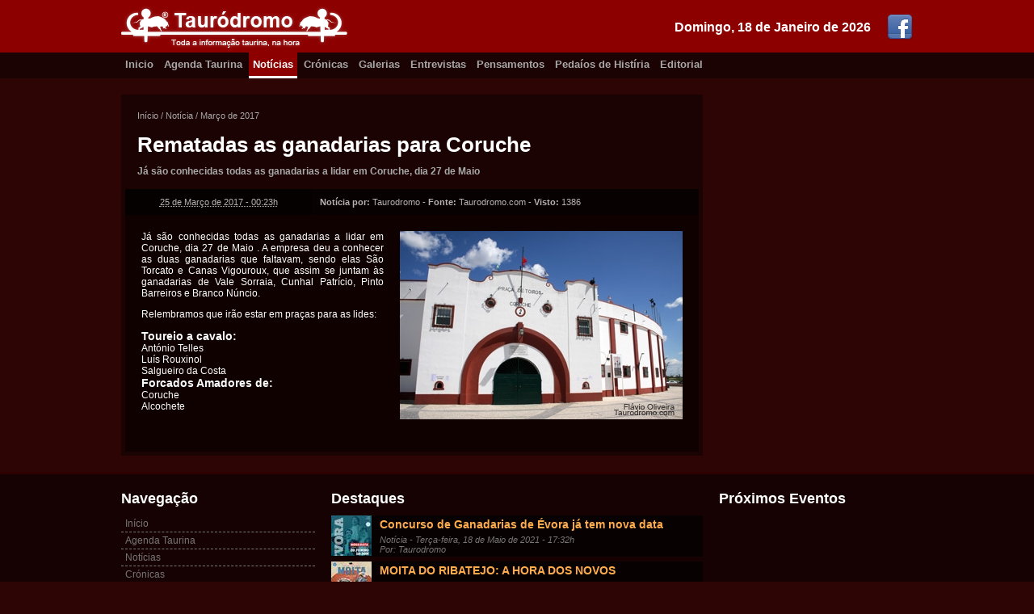

--- FILE ---
content_type: text/html; charset=utf-8
request_url: https://taurodromo.com/noticia/2017-marco/12809-rematadas-as-ganadarias-para-coruche
body_size: 4083
content:
<!DOCTYPE html>
<html lang="pt-PT" xmlns="http://www.w3.org/1999/xhtml" prefix="og: http://ogp.me/ns#">
<head>
        <script type="text/javascript">

            var _gaq = _gaq || [];
            _gaq.push(['_setAccount', 'UA-17760159-2']);
            _gaq.push(['_trackPageview']);

            (function () {
                var ga = document.createElement('script'); ga.type = 'text/javascript'; ga.async = true;
                ga.src = ('https:' == document.location.protocol ? 'https://ssl' : 'http://www') + '.google-analytics.com/ga.js';
                var s = document.getElementsByTagName('script')[0]; s.parentNode.insertBefore(ga, s);
            })();

        </script>
    <title>Rematadas as ganadarias para Coruche</title>
	
    <meta charset="iso-8859-1" />
    <meta http-equiv="X-UA-Compatible" content="IE=edge,chrome=1" />
    <meta http-equiv="Content-Language" content="pt-PT" />
    <meta name="viewport" content="width=device-width" />

    <meta name="description" content="Já são conhecidas todas as ganadarias a lidar em Coruche, dia 27 de Maio" />
    <meta name="keywords" content="Rematadas as ganadarias para Coruche" />
    <meta name="generator" content="https://www.flaviooliveira.com/" />
    <meta name="author" content="Taurodromo" />

    <meta name="robots" content="all" />
    <meta name="googlebot" content="all" />
    <meta name="msnbot" content="all" />
    <meta name="revisit" content="1 hour" />
    <meta name="revisit-after" content="1 hour" />

    <meta name="DC.title" lang="PT" content="Rematadas as ganadarias para Coruche" />
    <meta name="DC.creator" content="Taurodromo" />
    <meta name="DC.description" lang="pt-PT" content="Já são conhecidas todas as ganadarias a lidar em Coruche, dia 27 de Maio" />
    <meta name="DC.language" scheme="RFC1766" content="PT" />
    <meta name="geo.placename" content="Lisboa" />
    <meta name="geo.region" content="pt-PT" />

	<meta property="fb:pages" content="187578451260793" />
    <meta property="fb:admins" content="100001230242065" />
    <meta property="og:site_name" content="Taurodromo.com - A Tauromaquia mais perto de si." />
    <meta property="og:title" content="Rematadas as ganadarias para Coruche" />
    <meta property="og:description" content="Já são conhecidas todas as ganadarias a lidar em Coruche, dia 27 de Maio" />
    <meta property="og:type" content="activity" />
    <meta property="og:url" content="https://taurodromo.com/noticia/2017-marco/12809-rematadas-as-ganadarias-para-coruche" />
    <meta property="og:image" content="https://static4.taurodromo.com/2017-03/noticia/12809-rematadas-as-ganadarias-para-coruche-IMG.jpg" />
    <meta property="og:locale" content="pt_PT" />

    <link href="https://taurodromo.com/" rel="home" />
    <link rel="icon" type="image/jpg" href="/favicon.ico" />
    <link rel="shortcut icon" href="/favicon.ico" />
    <link rel="apple-touch-icon" href="/favicon.ico" />
    <link rel="publisher" href="https://plus.google.com/+TaurodromoPortugal/about" />

    <link rel="alternate" type="application/rss+xml" href="https://taurodromo.com/rss/noticias" title="Notícias Taurinas do Taurodromo.com" />
    <link rel="alternate" type="application/rss+xml" href="https://taurodromo.com/rss/cronicas" title="Crínicas Taurinas do Taurodromo.com" />
    <link rel="alternate" type="application/rss+xml" href="https://taurodromo.com/rss/galerias" title="Galerias Fotogríficas do Taurodromo.com" />
    <link rel="alternate" type="application/rss+xml" href="https://taurodromo.com/rss/Entrevistas" title="Entrevistas taurinas do Taurodromo.com" />
    <link rel="alternate" type="application/rss+xml" href="https://taurodromo.com/rss/Pensamentos" title="Pensamentos da Semana" />
    <link rel="alternate" type="application/rss+xml" href="https://taurodromo.com/rss/PedacosHistoria" title="Pedaíos de Histíria no Taurodromo.com" />

    <link rel="author" href="https://plus.google.com/116506892698913099791" />
    <link rel="canonical" href="https://taurodromo.com/noticia/2017-marco/12809-rematadas-as-ganadarias-para-coruche" />
        
    <link href="/Content/css_150429?v=Hw6E-84ntwQN30HAPLsrs2g5UClPG2JLJGeRympIDn01" rel="stylesheet"/>

    <script src="/bundles/jquery?v=-3AK4GJ1JHi_tQy4Ye38ZqbZCOTR3T9u70QNG_SR2DQ1"></script>


    

</head>
<body itemscope=itemscope itemtype="http://schema.org/WebPage">

    <div class="top-box">
        <div class="wrapper">
            <a href="https://www.facebook.com/pages/Taurodromo/187578451260793" target="_blank" rel="noopener"><img src="/Content/images/facebook_321.png" alt="Pígina do Facebook" class="social-icon" /></a>
            <div class="date">Domingo, 18 de Janeiro de 2026</div><a href="/" rel="home">
                <img src="/Content/images/logo-taurodromo.png" alt="Taurodromo.com A tauromaquia mais perto de si." />
            </a>
        </div>
    </div>
    <div class="nav-box">
        <div class="wrapper">
            <a href="/" rel="home" class="">Inicio</a>
            <a href="/agenda-taurina" class="">Agenda Taurina</a>
            <a href="/noticia" class="current">Notícias</a>
            <a href="/cronica" class="">Crónicas</a>
            <a href="/galeria" class="">Galerias</a>
            <a href="/entrevista" class="">Entrevistas</a>
            <a href="/pensamento" class="">Pensamentos</a>
            <a href="/phistoria" class="">Pedaíos de Histíria</a>
            <a href="/editorial" class="">Editorial</a>
        </div>
    </div>

    <div class="stage-box">
        <div class="wrapper">

            <!-- SART BODY -->
            

<div class="main">
    <div class="wrapp">
        <div class="breadcrumps" itemprop="breadcrumb">
            <a href="/">Início</a> /
            <a href="/noticia">Not&#237;cia</a> /
            <a href="/noticia/2017-marco">Mar&#231;o de 2017</a>
        </div>
        <div itemscope itemtype="http://schema.org/Article" class="article hentry">
            <header>
                <div class="header-wrapper">
                    <h1 itemprop="name" class="entry-title">Rematadas as ganadarias para Coruche</h1>
                    <div itemprop="description" class="descr entry-summary">Já são conhecidas todas as ganadarias a lidar em Coruche, dia 27 de Maio</div>
                </div>
                <table border="0" cellpadding="0" cellspacing="0" class="info">
                    <tr>
                        <td class="td date updated"><abbr class="value-title" title="2017-03-25T00:23:25">25 de Mar&#231;o de 2017 - 00:23h</abbr></td>
                        <td class="td auth">
                            <strong>Not&#237;cia por:</strong> <span class="vcard"><span class="fn reviewer" itemprop="author">Taurodromo</span></span> -
                            <strong>Fonte:</strong> Taurodromo.com - <strong>Visto: </strong>1386
                        </td>
                    </tr>
                </table>
            </header>

            

            <div class="body entry-content" itemprop="text">

                <img src="https://static4.taurodromo.com/2017-03/noticia/12809-rematadas-as-ganadarias-para-coruche-IMG.jpg" alt="Rematadas as ganadarias para Coruche" class="photo" itemprop="image" />
                <p style="text-align: justify;">J&aacute; s&atilde;o conhecidas todas as ganadarias a lidar em Coruche, dia 27 de Maio . A empresa deu a conhecer as duas ganadarias que faltavam, sendo elas S&atilde;o Torcato e Canas Vigouroux, que assim se juntam &agrave;s ganadarias de Vale Sorraia, Cunhal Patr&iacute;cio, Pinto Barreiros e Branco N&uacute;ncio.</p>
<p style="text-align: justify;">Relembramos que ir&atilde;o estar em pra&ccedil;as para as lides:</p>
<h3 style="text-align: justify;">Toureio a cavalo:</h3>
<div class="inner" style="text-align: justify;">Ant&oacute;nio Telles<br />Lu&iacute;s Rouxinol<br />Salgueiro da Costa</div>
<h3 style="text-align: justify;">Forcados Amadores de:</h3>
<div class="inner" style="text-align: justify;">Coruche<br />Alcochete</div>

                <div class="clearfix"></div>
            </div>
            
        </div>
    </div>

    

</div>

<div class="aside">
    <div class="clearfix"></div>
</div>


            <!-- END BODY -->

            <div class="clearfix"></div>
        </div>
    </div>

    <div class="footer-box">
        <div class="wrapper">
            <div class="lt-box">
                <div class="title">Navegação</div>
                <a href="/" rel="home">Início</a>
                <a href="/agenda-taurina">Agenda Taurina</a>
                <a href="/noticia">Notícias</a>
                <a href="/cronica">Crónicas</a>
                <a href="/galeria">Galerias</a>
                <a href="/entrevista">Entrevistas</a>
                <a href="/pensamento">Pensamentos</a>
                <a href="/phistoria">Pedaços de História</a>
                <a href="/editorial">Editorial</a>
                <a href="/home/equipa">Equipa</a>
                <a href="/home/contactos">Contactos</a>
            </div>
            <div class="ct-box">
                <div class="title">Destaques</div>
                        <div class="item">
                            <img src="/Thumb/Thumbnail/noticia/13943-concurso-de-ganadarias-de-evora-ja-tem-nova-data-IMG.jpg" class="thumb" alt="Concurso de Ganadarias de Évora já tem nova data" />
                            <div class="txtContent">
                                <a href="/noticia/2021-maio/13943-concurso-de-ganadarias-de-evora-ja-tem-nova-data">Concurso de Ganadarias de &#201;vora j&#225; tem nova data</a>
                                <div class="desc">Not&#237;cia - Ter&#231;a-feira, 18 de Maio de 2021 - 17:32h </div>
                                <div class="desc">Por: Taurodromo</div>
                            </div>
                            <div class="clearfix"></div>
                        </div>
                        <div class="item">
                            <img src="/Thumb/Thumbnail/noticia/13941-moita-do-ribatejo-a-hora-dos-novos-IMG.jpg" class="thumb" alt="MOITA DO RIBATEJO: A HORA DOS NOVOS" />
                            <div class="txtContent">
                                <a href="/noticia/2021-maio/13941-moita-do-ribatejo-a-hora-dos-novos">MOITA DO RIBATEJO: A HORA DOS NOVOS</a>
                                <div class="desc">Not&#237;cia - Ter&#231;a-feira, 18 de Maio de 2021 - 17:15h </div>
                                <div class="desc">Por: Taurodromo</div>
                            </div>
                            <div class="clearfix"></div>
                        </div>
                        <div class="item">
                            <img src="/Thumb/Thumbnail/noticia/13942-triunfadores-da-temporada-2020-na-palha-blanco-IMG.jpg" class="thumb" alt="Triunfadores da Temporada 2020 na Palha Blanco" />
                            <div class="txtContent">
                                <a href="/noticia/2021-maio/13942-triunfadores-da-temporada-2020-na-palha-blanco">Triunfadores da Temporada 2020 na Palha Blanco</a>
                                <div class="desc">Not&#237;cia - Segunda-feira, 17 de Maio de 2021 - 17:22h </div>
                                <div class="desc">Por: Taurodromo</div>
                            </div>
                            <div class="clearfix"></div>
                        </div>
                        <div class="item">
                            <img src="/Thumb/Thumbnail/noticia/13940-bicentenaria-plaza-de-toros-del-real-sitio-e-villa-de-aranjuez-IMG.jpg" class="thumb" alt="Bicentenaria Plaza de Toros del Real Sitio e Villa de Aranjuez" />
                            <div class="txtContent">
                                <a href="/noticia/2021-abril/13940-bicentenaria-plaza-de-toros-del-real-sitio-e-villa-de-aranjuez">Bicentenaria Plaza de Toros del Real Sitio e Villa de Aranjuez</a>
                                <div class="desc">Not&#237;cia - Quarta-feira, 28 de Abril de 2021 - 14:50h </div>
                                <div class="desc">Por: Jos&#233; Vogado</div>
                            </div>
                            <div class="clearfix"></div>
                        </div>
                        <div class="item">
                            <img src="/Thumb/Thumbnail/noticia/13939-zafra-abre-as-suas-portas-IMG.jpg" class="thumb" alt="Zafra abre as suas portas" />
                            <div class="txtContent">
                                <a href="/noticia/2021-abril/13939-zafra-abre-as-suas-portas">Zafra abre as suas portas</a>
                                <div class="desc">Not&#237;cia - Quarta-feira, 28 de Abril de 2021 - 14:12h </div>
                                <div class="desc">Por: Jos&#233; Vogado</div>
                            </div>
                            <div class="clearfix"></div>
                        </div>
            </div>
            <div class="rt-box">
                <div class="title">Próximos Eventos</div>
            </div>
            <div class="clearfix"></div>
        </div>
    </div><div class="cr-box">
        <div class="wrapper">
            <a href="https://www.flaviooliveira.com/" target="_blank"rel="noopener"><img src="/Content/images/logo-primerdev.png" class="logo-PrimerDev" alt="Desenvolvido por PrimerDev Lda" /></a>
            <div class="ct-box">
                Copyright &copy;2007-2026 Taurodromo.com, Todos os direitos reservados.<br />
                É proibida a reprodução total ou parcial de qualquer conteúdo, sem a expressa autorização.
            </div>
        </div>
    </div>

    
    <script language="javascript" type="text/javascript">
        $(function () {
            $('a[rel*=lightbox]').lightBox();
        });
    </script>


</body>
</html>